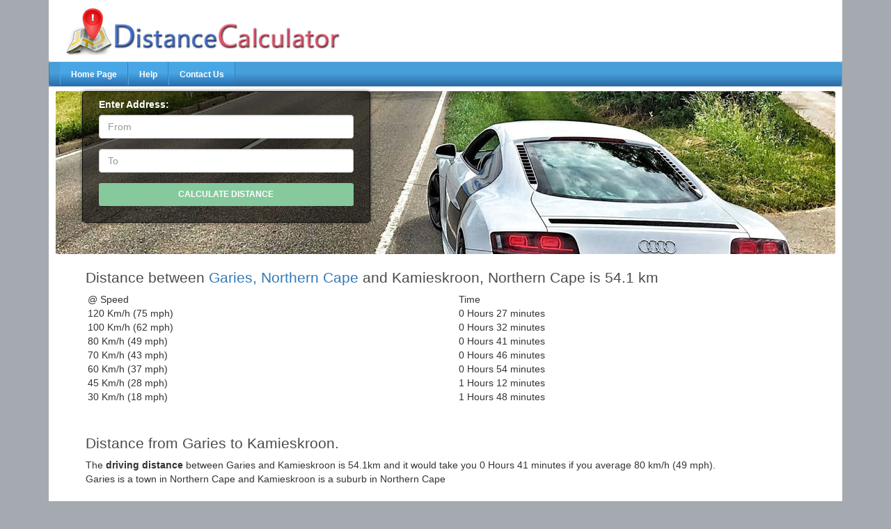

--- FILE ---
content_type: text/html
request_url: https://distancecalculator.co.za/data/Distance-Between-Garies-and-Kamieskroon_14.html
body_size: 27170
content:
<!DOCTYPE html>
<html lang="en">
<head>
   <meta charset="utf-8" />
   <title>Distance Between Garies and Kamieskroon</title>
   <meta name="Keywords" content="find,roads,distance,calculator, search,search,where, travel time, journey time, calculator, distance checker, south africa, united states" />
   <meta name="Description" content="Distance Between Garies and Kamieskroon, calculate your journey time online for free using our free Distance Calculator between any two Places, calcualte the distance between any location worldwide." />
   <meta name="Copyright" content="www.DistanceCalculator.co.za" />
   <meta name="viewport" content="width=device-width, initial-scale=1" />
   <link href="/favicon.ico" rel="shortcut icon" type="image/x-icon" />
     <style>
 .carousel-inner > .item > img,
 .carousel-inner > .item > a > img {
     width: 100%;
     margin: auto;
 }
</style>
 <link rel="stylesheet" href="https://maxcdn.bootstrapcdn.com/bootstrap/3.3.5/css/bootstrap.min.css">
 <script src="https://ajax.googleapis.com/ajax/libs/jquery/1.12.2/jquery.min.js"></script>
 <script async src="https://maxcdn.bootstrapcdn.com/bootstrap/3.3.5/js/bootstrap.min.js"></script>
  <script type="text/javascript">
      $(function () {
          $('ul li').hover(function () {
              $(this).addClass('btnHover');
          }, function () {
              $(this).removeClass('btnHover');
          });
      });
  </script>
</head>
<body>
<form method="post" action="DefaultHere.aspx" id="form1">
<div>
 <div class="container">
 <div class="row headerHeading">
     <div class="col-xs-12 col-sm-12 col-md-12 col-md-12">
           <img class="imgResponsive" src="/images/logo.jpg" />
    </div>
 </div>
<div class="row header">
 <nav class="navbar navbar-default blueGrad" role="navigation">
     <div class="navbar-header">
         <button type="button" class="navbar-toggle" data-toggle="collapse" data-target=".navbar-collapse">
            <span class="icon-bar"></span>
            <span class="icon-bar"></span>
            <span class="icon-bar"></span>
        </button>    
     </div>
      <a class="navbar-brand" href="#"></a>
         <div class="navbar-collapse collapse">
             <ul class="nav navbar-nav navbar-left">
                 <li><a id="1lnk" href="/">Home Page</a></li>
                  <li><a id="2lnk" href="/Tools.aspx">Help</a></li>
                   <li><a id="3lnk"href="/ContactUs.aspx">Contact Us</a></li>
              </ul>
               <ul class="nav navbar-nav navbar-right">
                  <li></li>
                  <li></li>
              </ul>
       </div>
  </nav>
   </div>
   <div class="row content">
      <div>
      </div>
<div id="ContentPlaceHolder1_booking_container" class="row" style="background: url(/images/home14.jpg) repeat-x center bottom !important;margin-left: 10px;margin-right: 10px;border-radius: 3px;">
	   <div class="col-xs-12 col-sm-12 col-md-5 col-lg-5 padLeft2">
		    <div id="book">
            <div id="message-booking"></div>
   				<div class="row" >
						<div class="col-xs-12 col-md-12 col-sm-12 col-lg-12">
							<div class="form-group">
								<label style="color: white;">Enter Address:</label>
                     	 		<input name="ctl00$ContentPlaceHolder1$from" type="text" id="ContentPlaceHolder1_from" class="form-control" placeholder="From" onkeyup="return autoCompleteListener(this, event);" autocomplete="off" />
                                 <div id="panel" class="autocomplete"></div>
                            </div>
                            </div>
                            <div class="col-xs-12 col-md-12 col-sm-12 col-lg-12 PadLeft">
                            <div class="form-group"> 
                     	 	 <input name="ctl00$ContentPlaceHolder1$to" type="text" id="ContentPlaceHolder1_to" class="form-control" placeholder="To" onkeyup="return autoCompleteToListener(this, event);" autocomplete="off" />
                              <div id="panelTo" class="autocomplete"></div>
                            </div>
                            </div>
                            <div class="col-xs-12 col-md-12 col-sm-12 col-lg-12 PadLeft">
                            <div class="form-group">                                  
                                <input type="button" name="Button1" onclick="ButtonClick()" value="Calculate Distance" id="Button1" class="btn_full" style="width:100%;">
                            </div>
                            </div>
                 </div>
             </div>
          </div>
</div>
   <div class="row padLeft2">
    <div class="col-xs-12 col-sm-12 col-md-12 col-lg-12 AdText">
 <h3>Distance between <a href="Garies Info3965.html" class="HeadingItalicShine">Garies,  Northern Cape</a> and Kamieskroon,  Northern Cape is 54.1 km</h3>
<div>
                              <table style="padding: 2px; margin: 3px; border-style: 1; border-width: 1px; border-color: #999999;" width="100%">
                                  <tr>
                                      <td class="ProductSub">
                                         @
                                          Speed</td>
                                     <td class="ProductSub">
                                          Time</td>
                                  </tr>
                                  <tr>
                                     <td class="AdTextLarge">
                                          120 Km/h (75 mph)</td>
                                      <td class="AdTextLarge">
                                          0 Hours 27 minutes</td>
                                  </tr>
                                  <tr>
                                     <td class="AdTextLarge">
                                          100 Km/h (62 mph)</td>
                                      <td class="AdTextLarge">
                                          0 Hours 32 minutes</td>
                                  </tr>
                                  <tr>
                                     <td class="AdTextLarge">
                                          80 Km/h (49 mph)</td>
                                      <td class="AdTextLarge">
                                          0 Hours 41 minutes</td>
                                  </tr>
                                  <tr>
                                     <td class="AdTextLarge">
                                          70 Km/h (43 mph)</td>
                                      <td class="AdTextLarge">
                                          0 Hours 46 minutes</td>
                                  </tr>
                                  <tr>
                                     <td class="AdTextLarge">
                                          60 Km/h (37 mph)</td>
                                      <td class="AdTextLarge">
                                          0 Hours 54 minutes</td>
                                  </tr>
                                  <tr>
                                     <td class="AdTextLarge">
                                          45 Km/h (28 mph)</td>
                                      <td class="AdTextLarge">
                                          1 Hours 12 minutes</td>
                                  </tr>
                                 <tr>
                                     <td class="AdTextLarge">
                                         30 Km/h (18 mph)</td>
                                      <td class="AdTextLarge">
                                          1 Hours 48 minutes</td>
                                  </tr>
                                  <tr>
                                      <td class="style1">
                                          </td>
                                      <td class="style1">
                                          </td>
                                 </tr>
                                  <tr>
                                      <td>
                                         &nbsp;</td>
                                      <td>
                                          &nbsp;</td>
                                  </tr>
                              </table>
  </div>
      </div>
  </div>
<div class="row padLeft2">
  <div class="col-lg-12 col-md-11">
     <h3>Distance from Garies to Kamieskroon.</h3>
  </div>
</div>
<div class="row padLeft2">
   <div class="col-lg-12 col-md-11">
   The <strong>driving distance</strong> between Garies and Kamieskroon is 54.1km and it would take you 0 Hours 41 minutes if you average 80 km/h (49 mph).
   <br />
 Garies is a town in   Northern Cape and Kamieskroon is a suburb in   Northern Cape<br />
                  <br />
 The <strong>Flying time</strong> between Garies and Kamieskroon is 0 Hours 3 minutes since you would need to travel 39.5 km.<br />
 <br />
               The <strong>Cycling</strong> time between Garies and Kamieskroon is approximately 1 Hours 25 minutes
                   <br />
                   If you wanted to take a <strong>Walk</strong> from Garies to Kamieskroon, it would take 10 Hours 49 minutes
                   <br />
                   however if you were to take a Run it would take you 5 Hours 25 minutes.<br />
                   <br />
The <strong>GPS Coordinates</strong> of Garies, Northern Cape are (Latitude: -30.5613876 Longitude: 17.9892394)<br />
 and the GPS Coordinates of Kamieskroon, Northern Cape are (Latitude: -30.2096443 Longitude: 17.9345442)<br />
    </div>   
   </div>
<div class="row padLeft2">
   <div class="col-lg-12 col-md-11">
   <h3>Other Distances from Garies</h3>
    </div>   
   </div>
<div class="row padLeft2" style='margin-bottom: 35px;'>
   <div class="col-lg-12 col-md-11">
 <table style="padding: 2px; margin: 3px; border-style: 1; border-width: 1px; border-color: #999999;" width="100%">
                                    <tr>
                                        <td class="ProductSub" style="width:40%">
                                            Route</td>
                                        <td class="ProductSub" style="width:60%">
                                            Driving Time</td>
                                    </tr>
                                    <tr>
                                        <td class="HeadingItalicShine">
                                            <A href="/Distance-Between-Garies-and-Cape-Town_1242.html" class="HeadingItalicShine">Garies to Cape Town</a></td>
                                        <td class="AdTextLarge">
                                            6 Hours 24 minutes</td>
                                    </tr>
                                    <tr>
                                        <td class="HeadingItalicShine">
                                            <A href="/Distance-Between-Garies-and-Hondeklip-Bay_610.html" class="HeadingItalicShine">Garies to Hondeklip Bay</a></td>
                                        <td class="AdTextLarge">
                                            1 Hours 18 minutes</td>
                                    </tr>
                                    <tr>
                                        <td class="HeadingItalicShine">
                                            <A href="/Distance-Between-Garies-and-Johannesburg_642.html" class="HeadingItalicShine">Garies to Johannesburg</a></td>
                                        <td class="AdTextLarge">
                                            18 Hours 19 minutes</td>
                                    </tr>
                                    <tr>
                                        <td class="HeadingItalicShine">
                                            <A href="/Distance-Between-Garies-and-Kamieskroon_14.html" class="HeadingItalicShine">Garies to Kamieskroon</a></td>
                                        <td class="AdTextLarge">
                                            0 Hours 46 minutes</td>
                                    </tr>
                                    <tr>
                                        <td class="HeadingItalicShine">
                                            <A href="/Distance-Between-Garies-and-Langebaan_804.html" class="HeadingItalicShine">Garies to Langebaan</a></td>
                                        <td class="AdTextLarge">
                                            5 Hours 5 minutes</td>
                                    </tr>
                                    <tr>
                                        <td class="HeadingItalicShine">
                                            <A href="/Distance-Between-Garies-and-Port-Nolloth_638.html" class="HeadingItalicShine">Garies to Port Nolloth</a></td>
                                        <td class="AdTextLarge">
                                            3 Hours 56 minutes</td>
                                    </tr>
                                    <tr>
                                        <td class="HeadingItalicShine">
                                            <A href="/Distance-Between-Garies-and-Windhoek-Central_479.html" class="HeadingItalicShine">Garies to Windhoek Central</a></td>
                                        <td class="AdTextLarge">
                                            14 Hours 46 minutes</td>
                                    </tr>
                                </table>
   </div>
   </div>
     <div class="row panel-footer">
         <div class="www">
             www.distancecalculator.co.za
         </div>
     </div> 
  </div>
 <input name="txtGeoFrom" type="text" id="txtGeoFrom" style="width:1px" />  
 <input name="txtGeoTo" type="text" id="txtGeoTo" style="width:1px" /> 
 <link rel="stylesheet" href="/Content/Site.css?dts=220180315" /> 
 <link rel="stylesheet" type="text/css" href="https://js.cit.api.here.com/v3/3.0/mapsjs-ui.css?dp-version=1524740152" />
 <script type="text/javascript" src="https://js.cit.api.here.com/v3/3.0/mapsjs-core.js"></script>
 <script type="text/javascript" src="https://js.cit.api.here.com/v3/3.0/mapsjs-service.js"></script>
 <script type="text/javascript" src="https://js.cit.api.here.com/v3/3.0/mapsjs-ui.js"></script>
<script type="text/javascript" src="https://js.cit.api.here.com/v3/3.0/mapsjs-mapevents.js"></script>
 <!--[if lt IE 10]>
 <!--iecors provides a jQuery ajax custom transport for IE8/9 XDR-->
 <script src="/css/jquery.iecors.js" type="text/javascript"></script>
 <![endif]-->
  <script  type="text/javascript" charset="UTF-8" >
      var AUTOCOMPLETION_URL = 'https://places.cit.api.here.com/places/v1/autosuggest',
 ajaxRequest = new XMLHttpRequest(),
 query = '';
      var AUTOCOMPLETION_URL = 'https://places.cit.api.here.com/places/v1/autosuggest',
 ajaxRequestTo = new XMLHttpRequest(),
 query = '';
      function autoCompleteListener(textBox, event) {
        if (query != textBox.value) {
           if (textBox.value.length >= 4) {
					var app_id = 'oP5hQAdkHQOLNbMNNYHK';
				    var app_code = 'JFb9t2GLVcLE_oav7bFMqg';
                var params = '?' +
                  'q=' + encodeURIComponent(textBox.value) +   // The search text which is the basis of the query
                  '&result_type=' + encodeURIComponent('address,place') + //  Mark the beginning of the match in a token. 
                  '&at=' + encodeURIComponent('-25.745,28.187') +
                  '&size=' + encodeURIComponent('8') +
                  '&app_id=' + app_id +
                  '&app_code=' + app_code;
                $.ajax({
                     url: AUTOCOMPLETION_URL + params,
                     dataType: 'JSONP',
                     jsonpCallback: 'onAutoCompleteSuccess',
                     type: 'GET',
                     async: false,
                     crossDomain: true,
                     success: function (data) {
                         //alert(data);
                         addSuggestionsToPanel(data, 'from');
                     },
                    failure: function () {
                         //alert('failure');
                      },
                     complete: function (data) {
                         if (data.readyState == '4' && data.status == '200') {
                         }
                         else {
                         }
                     }
                 });
             }
         }
         query = textBox.value;
     }
     function autoCompleteToListener(textBox, event) {
        if (query != textBox.value) {
            if (textBox.value.length >= 4) {
				var app_id = 'oP5hQAdkHQOLNbMNNYHK';
				var app_code = 'JFb9t2GLVcLE_oav7bFMqg';
               var params = '?' +
                'q=' + encodeURIComponent(textBox.value) +   // The search text which is the basis of the query
                 '&result_type=' + encodeURIComponent('address,place') + //  Mark the beginning of the match in a token. 
                 '&at=' + encodeURIComponent('-25.745,28.187') +
                 '&size=' + encodeURIComponent('8') +
                 '&app_id=' + app_id +
                '&app_code=' + app_code;
               $.ajax({
                   url: AUTOCOMPLETION_URL + params,
                   dataType: 'JSONP',
                   jsonpCallback: 'onAutoCompleteSuccessTo',
                   type: 'GET',
                   async: false,
                   crossDomain: true,
                   success: function (data) {
                       addSuggestionsToPanel(data, 'to');
                  },
                   failure: function () {
                   },
                   complete: function (data) {
                       if (data.readyState == '4' && data.status == '200') {
                       }
                      else {
                       }
                   }
               });
            }
        }
        query = textBox.value;
    }
  function onAutoCompleteSuccess(data) {
       if (data != null) {
           addSuggestionsToPanel(data, 'from');  // In this context, 'this' means the XMLHttpRequest itself.
       } else {
           // In this context, 'this' means the XMLHttpRequest itself.
       }
   }
  function onAutoCompleteSuccessTo(data) {
    if (data != null) {
          addSuggestionsToPanel(data, 'to');  // In this context, 'this' means the XMLHttpRequest itself.
      } else {
          // In this context, 'this' means the XMLHttpRequest itself.
      }
  }
     function onAutoCompleteFailed() {
         alert('Ooops!');
      }
     ajaxRequest.addEventListener("load", onAutoCompleteSuccess);
     ajaxRequest.addEventListener("error", onAutoCompleteFailed);
     ajaxRequest.responseType = "json";
      ajaxRequestTo.addEventListener("load", onAutoCompleteSuccessTo);
     ajaxRequestTo.addEventListener("error", onAutoCompleteFailed);
      ajaxRequestTo.responseType = "json";
     suggestionsContainer = document.getElementById('panel');
     //Step 1: initialize communication with the platform
      var APPLICATION_ID = 'oP5hQAdkHQOLNbMNNYHK',
    APPLICATION_CODE = 'JFb9t2GLVcLE_oav7bFMqg';
     var platform = new H.service.Platform({
         app_id: APPLICATION_ID,
         app_code: APPLICATION_CODE,
         useCIT: true,
         useHTTPS: true
     });
    var defaultLayers = platform.createDefaultLayers();
    var geocoder = platform.getGeocodingService();
    var group = new H.map.Group();
    group.addEventListener('tap', function (evt) {
        map.setCenter(evt.target.getPosition());
        openBubble(
 evt.target.getPosition(), evt.target.getData());
  }, false);
     var bubble;
     function openBubble(position, text) {
          if (!bubble) {
             bubble = new H.ui.InfoBubble(
  position,
             // The FO property holds the province name.
   {content: '<small>' + text + '</small>' });
             ui.addBubble(bubble);
         } else {
            bubble.setPosition(position);
             bubble.setContent('<small>' + text + '</small>');
            bubble.open();
        }
     }
     function addSuggestionsToMap(response) {
        var onGeocodeSuccess = function (result) {
            var marker,
 locations = result.Response.View[0].Result,
 i;
            for (i = 0; i < locations.length; i++) {
                marker = new H.map.Marker({
                    lat: locations[i].Location.DisplayPosition.Latitude,
                    lng: locations[i].Location.DisplayPosition.Longitude
                });
                marker.setData(locations[i].Location.Address.Label);
                group.addObject(marker);
             }
             map.setViewBounds(group.getBounds());
             if (group.getObjects().length < 2) {
                 map.setZoom(15);
             }
         },
 onGeocodeError = function (error) {
      alert('Ooops!');
  },
  geocodeByLocationId = function (locationId) {
      geocodingParameters = {
          locationId: locationId
     };
      geocoder.geocode(
      geocodingParameters,
      onGeocodeSuccess,
     onGeocodeError
   );
 }
         response.suggestions.forEach(function (item, index, array) {
             geocodeByLocationId(item.locationId);
          });
      }
      function doSelect(selectionItem, sourceTextField, GPS) {
         var textbox = document.getElementById("ContentPlaceHolder1_from");
         textbox.value = selectionItem.innerHTML.toString();
         var suggestions = document.getElementById("panel");
         suggestions.style.display = 'none';
         var res = GPS.split(",");
         document.getElementById('txtGeoFrom').value = "geo!" + res[0] + "," + res[1] + "";
     }
      function doSelectTo(selectionItem, sourceTextField, GPS) {
          var textbox = document.getElementById("ContentPlaceHolder1_to");
          textbox.value = selectionItem.innerHTML.toString();
          var suggestions = document.getElementById("panelTo");
          suggestions.style.display = 'none';
          var res = GPS.split(",");
          document.getElementById('txtGeoTo').value = "geo!" + res[0] + "," + res[1] + "";
       }
     function ButtonClick() {
         var from = document.getElementById('txtGeoFrom');
          var to = document.getElementById('txtGeoTo');
         var textFrom = document.getElementById('ContentPlaceHolder1_from');
         var textTo = document.getElementById('ContentPlaceHolder1_to');
         if (from.value.indexOf("!") != -1 && to.value.indexOf("!") != -1) {
           window.location = "../Info.aspx?From=" + from.value + "&To=" + to.value + "&P=[" + textFrom.value.replace(/ /g,"_") + "]&T=[" + textTo.value.replace(/ /g,"_") + "]";
         }   
    }
   function clearOldSuggestions() {
       group.removeAll();
       if (bubble) {
           bubble.close();
      }
  }
    function addSuggestionsToPanel(response, itemName) {
    var data = "";
    if (response.results != null) {
        for (i = 0; i < response.results.length; i++) {
           if (response.results[i].title.toString().indexOf(" near ") == -1) {
               if (itemName == 'from') {
                  var title = "";
                  var area = "";
                  var areaNew = "";
                 if (response.results[i].vicinity != null) {
                   area = response.results[i].vicinity.toString();
                   area = area.replace(/[<]br[^>]*[>]/gi, " ");
                   area = area.replace(/[<]b[^>]*[>]/gi, " ");
               }
               if (response.results[i].title != null) {
                   title = response.results[i].title.toString();
                   title = title.replace(/[<]br[^>]*[>]/gi, " ");
                   title = title.replace(/[<]b[^>]*[>]/gi, " ");
               }
              var lat_long = "";
              if (response.results[i].position != null) {
                 lat_long = "'" + response.results[i].position[0] + "," + response.results[i].position[1] + "'";
                 data = data + '<div class="resultItem" onclick="doSelect(this,this,' + lat_long + ')">' + title + ' - ' + area + '</div>';
             }
        } else {
            var title = "";
           var area = "";
           var areaNew = "";
           if (response.results[i].vicinity != null) {
               area = response.results[i].vicinity.toString();
               area = area.replace(/[<]br[^>]*[>]/gi, " ");
              area = area.replace(/[<]b[^>]*[>]/gi, " ");
          }
          if (response.results[i].title != null) {
              title = response.results[i].title.toString();
              title = title.replace(/[<]br[^>]*[>]/gi, " ");
              title = title.replace(/[<]b[^>]*[>]/gi, " ");
          }
         var lat_long = "";
          if (response.results[i].position != null) {
              lat_long = "'" + response.results[i].position[0] + "," + response.results[i].position[1] + "'";
              data = data + '<div class="resultItem" onclick="doSelectTo(this,this,' + lat_long + ')">' + title + ' - ' + area + '</div>';
          }
      }
   }
  }
 if (itemName == 'from') {
     var suggestions = document.getElementById('panel');
     suggestions.innerHTML = data;
     suggestions.style.display = 'block';
 } else {
      var suggestions = document.getElementById('panelTo');
      suggestions.innerHTML = data;
      suggestions.style.display = 'block';
  }
  } else {
      var suggestions = document.getElementById('panel');
      suggestions.innerHTML = "No Data";
  }
 }
 </script>
   </div>
   </form>
 <script>
                 (function (i, s, o, g, r, a, m) {
                     i['GoogleAnalyticsObject'] = r; i[r] = i[r] || function () {
                        (i[r].q = i[r].q || []).push(arguments)
                    }, i[r].l = 1 * new Date(); a = s.createElement(o),
 m = s.getElementsByTagName(o)[0]; a.async = 1; a.src = g; m.parentNode.insertBefore(a, m)
                })(window, document, 'script', '//www.google-analytics.com/analytics.js', 'ga');

                ga('create', 'UA-42399313-1', 'distancecalculator.co.za');
                ga('send', 'pageview');
</script>
        <!-- Start of StatCounter Code for Default Guide -->
<script type="text/javascript">
    var sc_project = 8101461;
    var sc_invisible = 0;
    var sc_security = "d97c908f"; 
</script>
<script type="text/javascript"
src="https://www.statcounter.com/counter/counter_xhtml.js"></script>
<noscript><div class="statcounter"><a title="tumblr page
counter" href="https://statcounter.com/tumblr/"
class="statcounter"><img class="statcounter"
src="https://c.statcounter.com/8101461/0/d97c908f/0/"
alt="tumblr page counter" /></a></div></noscript>
<!-- End of StatCounter Code for Default Guide -->
</body>
</html>


--- FILE ---
content_type: text/css
request_url: https://distancecalculator.co.za/Content/Site.css?dts=220180315
body_size: 3000
content:

body
{
	background-color: rgb(165, 170, 176);
}

h1{
	font-size:28px !important; 
	color:#4b4c4e !important;
	font-family: 'Levenim MT' !important;
}
@import url("https://fonts.googleapis.com/css?family=Ubuntu:300,300i,400,400i,500,700&subset=latin-ext");

.navbar-left {
    float: left!important;
}
.BlogTitle{
	font-size:1.4em !important;
	margin-bottom:10px !important;
}

.navbar{
	margin-bottom:0px !important;
}

.navbar-nav>li {
     float: left!important;
}

.navbar-collapse.collapse {
    display: block!important;
    height: auto!important;
    padding-bottom: 0;
    overflow: visible!important;
}

.autocomplete {
    display: none;
    position: absolute;
    width: 105%;
    left: 5%;
    /* height: 100%; */

    background: inherit;
    border: 1px solid #efefef;
    background-color: white;
    color: black;
    z-index: 145666;
    overflow: hidden;
    white-space: nowrap;
    word-break: keep-all;
    font-size: 12px;
	overflow-y: scroll;
    scroll-behavior: auto;
    height: 221px;
	overflow: scroll;
}

.resultItem:hover {
    background-color: #efefef;
    cursor: pointer;
}
.resultItem {
    min-height: 22px;
    border-bottom: 1px solid #e8e5e5;
    padding-left: 4px;
    padding-top:4px;
    padding-bottom:4px;
}

h4 {
    font-family: 'Ubuntu';
    color: #343637;
    font-weight: 300;
    font-size: 20px;
    line-height: 28px;
    padding: 0px 0 10px 0;
    margin: 0;
}

.navbar-toggle{
	display:none !important;
}

figure img{
	border:1px solid #efefef;
	
}

figure {
    margin: 0;
    overflow: hidden;
    height: 167px;
	max-width: 400px;
}

.thumbnail{
	border:none !important;
}

.button1 {
    display: inline-block;
    text-decoration: none;
    margin-top: 5px;
    margin-bottom: 5px;
    background: #20b7f1;
    color: #fff;
    padding: 10px 15px 10px 15px;
    white-space: nowrap;
    letter-spacing: 0px;
    transition: all 0.3s ease-out;
    -moz-transition: all 0.3s ease-out;
    -webkit-transition: all 0.3s ease-out;
    -o-transition: all 0.3s ease-out;
}

h2{
	font-size:24px  !important;    
	color:#4b4c4e !important;
    font-family: Arial, Helvetica, sans-serif;
	margin-top: 30px !important;
    margin-bottom: 0px !important;
 }

	ol, ul {
		margin-top: 15px !important;
		margin-bottom: 15px !important;
	}

h3{
	font-size:21px  !important;
	color:#4b4c4e !important; 
	font-family: Arial, Helvetica, sans-serif;
}

.panel-footer{
	margin-right: 0px;
    margin-left: 0px;
}
.row {
    margin-right: 0px;
    margin-left: 0px;
}
.h2{


}

.h1,.h3, h1, h3 {
	margin-top: 22px !important;
    margin-bottom: 10px !important;
}

.paddingLeft{
	padding-left:20px;

}

.writing
{
	font-size: 16px;
	font-family: Arial, Helvetica, sans-serif;
	color: #808080;
}

a.btn_full, .btn_full {
    border: none;
    font-family: inherit;
    font-size: inherit;
    color: #fff;
    width: 100%;
    background: #85c99d;
    cursor: pointer;
    padding: 8px 20px;
    display: inline-block;
    outline: none;
    font-size: 12px;
    -webkit-transition: all 0.3s;
    -moz-transition: all 0.3s;
    transition: all 0.3s;
    -webkit-border-radius: 3px;
    -moz-border-radius: 3px;
    border-radius: 3px;
    text-transform: uppercase;
    font-weight: bold;
    display: block;
    text-align: center;
    margin-bottom: 10px;
}

#book {
    background: rgba(0, 0, 0, 0.6);
    filter: progid:DXImageTransform.Microsoft.gradient(startColorstr=#7f000000, endColorstr=#7f000000);
    -ms-filter: "progid:DXImageTransform.Microsoft.gradient(startColorstr=#7f000000, endColorstr=#7f000000)";
    -webkit-border-radius: 5px;
    -moz-border-radius: 5px;
    border-radius: 5px;
    padding: 8px;
    padding-bottom: 8px;
    position: relative;
    border: 1px solid #111;
    -moz-box-shadow: 0 0 5px rgba(0, 0, 0, 0.6);
    -webkit-box-shadow: 0 0 5px rgba(0, 0, 0, 0.6);
    box-shadow: 0 0 5px rgba(0, 0, 0, 0.6);
    margin-top: 0px;
    margin-bottom: 45px;
}

@media only screen and (max-width: 650px)
{
	.thumb{
		float:none !important;
		display:block;
	}

}


@media only screen and (max-width: 500px) {
	 .container {
		padding-right: unset !important;
		padding-left: 5px !important;
	}
	 h1{
	font-size:22px !important; 
	
	}

	h2{
		font-size:19px !important;    
	}

	h3{
		font-size:18px !important; 

	}


	ol, ul {
		margin-top: 5px !important;
		margin-bottom: 5px !important;
	}



}
@media (min-width: 768px)
{
	.modal-dialog
	{
		width: 90% !important;
		margin: 30px auto;
	}

	

}

#imagepreview{
	max-width:100%;
}

#ims{	
	width: 100%;
    display: block;
    height: auto;
    max-width: 400px;
}

@media only screen and (max-width: 600px) {
    .writing {
        font-size:17px;
    }
	.paddingLeft{
	padding-left:10px;

	}
}

.MainTable
{
	width: 80%;
	margin-left: auto;
	margin-right: auto;
	background-color: #6B8BD2;
}

.divAlignRight{

	padding-bottom: 10px;
	padding-right:15px;
	text-align:right;

}

.headerHeading
{
	width: 100%;
	background-color: #fff;
	font-family: Arial, Helvetica, sans-serif;
	font-size: 21px;
	color: #FFFFFF;

}

.header
{
	width: 100%;
	font-family: 'Levenim MT', Arial, Verdana;
	font-size: 18px;
}

.headerLinks
{
	width: 50%;
	font-family: Arial, Helvetica, sans-serif;
	color: #FFFFFF;
	border-right-style: solid;
	border-right-width: 1px;
	border-right-color: #445773;
	padding-left: 10px;
	padding-right: 10px;
	height: 25px;
}

	.headerLinks > a
	{
		font-family: Arial, Helvetica, sans-serif;
		font-size: 17px;
		color: #FFFFFF;
	}


.imgResponsive {

 display: inline-block;
 height: auto;
 max-width: 100%;

 }

.content
{
	width: 100%;
	text-align: left;
	background-color: #FFFFFF;
	padding-top: 6px;
	padding-bottom: 6px;
	padding-left: 0px;
}



.writinglnk
{
	font-size: 15px;
	font-family: Arial, Helvetica, sans-serif;
	color: #4071BB;
	text-decoration: underline;
}

.writingblue
{
	font-size: 11px;
	font-family: Arial, Helvetica, sans-serif;
	color: #0F6FBD;
}

.blue
{
	font-size: 20px;
	font-family: Arial, Helvetica, sans-serif;
	color: #336699;
}

.shaded
{
	padding-left: 25px;
	background-image: url('../images/shade.gif');
	color: #FFFFFF;
}

.wwwBig
{
	background-image: url('../images/shade.gif');
	background-repeat: repeat-x;
	font-family: Arial, Helvetica, sans-serif;
	color: #FFFFFF;
	font-size: 17px;
	height: 23px;
}

.wwwSmall
{
	background-image: url('../images/shade.gif');
	background-repeat: repeat-x;
	font-family: Arial, Helvetica, sans-serif;
	color: #FFFFFF;
	font-size: 13px;
}

.somePadding{
	padding-top:20px;
	padding-left:20px;
	padding-right:20px;

}




.thumb{
	width: 210px;
    max-width: 100%;
    display: block;
    float: left;
    margin-right: 16px;
    /* margin-top: 7px; */
    margin-bottom: 10px;
    border: 1px solid #e4e4e4;
    /* margin: 10px; */
    margin-left: 10px;
    padding: 4px;
}

.Heading
{
	font-size: 19px;
	font-family: 'Levenim MT', Arial, Helvetica, sans-serif;
		color:#676b6f !important;
}

.HeadingLarge
{
	font-size: 25px;
	font-family: 'Levenim MT';
		color:#676b6f !important;
}

.HeaderMedium
{
	font-size: 22px;
	font-family: 'Levenim MT';
	color:#676b6f !important;
}

.padLeft{
	padding-left:38px;
}
.padLeft2{
		padding-left:38px;
	}

.HeaderSmall
{
	font-size: 17px;
	font-family: 'Levenim MT';
	color:#676b6f !important;
}


.BlueLarge
{
	font-size: 17px;
	font-family: 'Levenim MT';
	color: #0F6FBD;
}


.links
{
	font-size: 14px;
	font-family: Arial, Helvetica, sans-serif;
	color: #4071BB;
	text-decoration: underline;
}

.linksLarge
{
	font-size: 17px;
	font-family: Arial, Helvetica, sans-serif;
	color: #4071BB;
	text-decoration: underline;
}

.errorText
{
	font-size: 14px;
	font-family: Arial, Helvetica, sans-serif;
	color: #CC3300;
}

.SubHeading
{
	font-size: 17px;
	font-family: 'Levenim MT';
	color: #858D94;

}

.QuoteText{
	font-size: 16px;
    font-family: Arial, Helvetica, sans-serif;
    background-color: #f6f8f8;
    color: #888891;
    box-shadow: 1px 3px 6px rgb(165, 170, 176);
    border-radius: 5px;
    -moz-border-radius: 8px;
    padding: 10px;
    max-width: 800px;
    display: block;
}

hr {
    margin-top: 8px !important;
    margin-bottom: 13px !important;
    border: 0 !important;
    border-top: 1px dashed #d3d3d3 !important;
}

.view
{
	width: 300px;
	height: 220px;
	margin: 10px;
	float: left;
	border: 10px solid #fff;
	overflow: hidden;
	position: relative;
	text-align: center;
	box-shadow: 1px 1px 2px #e6e6e6;
	cursor: default;
	background: #fff url(../images/bgimg.jpg) no-repeat center center;
}

	.view .mask, .view .content
	{
		width: 300px;
		height: 220px;
		position: absolute;
		overflow: hidden;
		top: 0;
		left: 0;
	}

	.view img
	{
		display: block;
		position: relative;
	}

	.view h2
	{
		text-transform: uppercase;
		color: #fff;
		text-align: center;
		position: relative;
		font-size: 17px;
		padding: 10px;
		background: rgba(0, 0, 0, 0.8);
		margin: 20px 0 0 0;
	}

	.view p
	{
		font-family: Arial, Helvetica, sans-serif;
		font-style: italic;
		font-size: 15px;
		position: relative;
		color: #FFFFFF;
		padding: 10px 20px 20px;
		text-align: center;
	}

	.view a.info
	{
		display: inline-block;
		text-decoration: none;
		padding: 7px 14px;
		background: #0F6FBD;
		color: #fff;
		text-transform: uppercase;
		box-shadow: 0 0 1px #000;
	}

		.view a.info:hover
		{
			box-shadow: 0 0 5px #000;
		}




.view-first img
{
	transition: all 0.2s linear;
}

.view-first .mask
{
	opacity: 0;
	background-color: rgba(219,127,8, 0.7);
	transition: all 0.4s ease-in-out;
}

.view-first h2
{
	transform: translateY(-100px);
	opacity: 0;
	transition: all 0.2s ease-in-out;
}

.view-first p
{
	transform: translateY(100px);
	opacity: 0;
	transition: all 0.2s linear;
}

.view-first a.info
{
	opacity: 0;
	transition: all 0.2s ease-in-out;
}

.view-first:hover img
{
	transform: scale(1.1);
}

.view-first:hover .mask
{
	opacity: 1;
}

.view-first:hover h2,
.view-first:hover p,
.view-first:hover a.info
{
	opacity: 1;
	transform: translateY(0px);
}

.view-first:hover p
{
	transition-delay: 0.1s;
}

.view-first:hover a.info
{
	transition-delay: 0.2s;
}

.carousel-control.left, .carousel-control.right
{
	background: none !important;
	filter: progid: none !important;
	outline: 0;
}

.carousel .carousel-control
{
	visibility: hidden;
}

.carousel:hover .carousel-control
{
	visibility: visible;
}

/*.btnHover
{
	background: #0c8ac2;
    background-image: -webkit-gradient(linear,left bottom,left top,color-stop(0.03,#0c8ac2),color-stop(0.52,#48A6E4));
    background-image: -moz-linear-gradient(center bottom,#0c8ac2 3%,#48A6E4 52%);
    color: white;
	border-right: 1px solid #3082c5;
    border-left: 1px solid #4ba4e3;
}*/

.nav li{
    background: #049de0;
    background-image: -webkit-gradient(linear,left bottom,left top,color-stop(0.03,#2A75B6),color-stop(0.52,#48A6E4));
    background-image: -moz-linear-gradient(center bottom,#2A75B6 3%,#48A6E4 52%);
    color: white;
	border-right: 1px solid #3082c5;
    border-left: 1px solid #4ba4e3;
}	

.blueGrad{
		background: #217da5;
    background-image: -webkit-gradient(linear,left bottom,left top,color-stop(0.03,#2b6da7),color-stop(0.52,#479ed8));
    background-image: -moz-linear-gradient(center bottom,#2A75B6 3%,#48A6E4 52%);
    color: white;
    border-right: 1px solid #639cca;
    border-left: 1px solid #3481b7;
}

.nav li a{
    color: #fff;
    font-weight: 700;
    font-size:12px;
	
}

.navbar-default .navbar-nav>li>a{
	color:white !important;
}

.navbar-default{
	background-color:#fff !important;

}

.navbar-brand {
  padding: 0px !important;
  height:35px !important;
}

.navbar{
	min-height:unset !important;

}

.nav{
	margin-top:0px !important;
    margin-bottom:0px !important;
}

.panel-group .panel{
	margin-bottom:7px;

}
.panel-default>.panel-heading {
    color: #fdfdfd;
    background-color: #f5f5f5;
    border-color: #ddd;
    background-image: -webkit-gradient(linear,left bottom,left top,color-stop(0.03,#d4d9de),color-stop(0.52,#ffffff));
    background-image: -moz-linear-gradient(center bottom,#d4d9de 3%,#ffffff 52%);
	margin-bottom:8px;
}
.BlueLargeWhite {
	font-size: 1.06em;
    font-family: Arial;
    color: #646668;
    /* font-weight: 600; */
    text-decoration: none;
    text-decoration: none !important;
}

.BlueLargeWhite:hover
{
	color: rgb(165, 170, 176);
}


@media (min-width: 768px){

	   .navbar-nav>li>a {
			padding-top: 8px !important;
			padding-bottom: 5px !important;
		}
}

@media only screen and (max-width: 450px) {
    .padLeft{
		padding-left:28px;
	}
	.padLeft2{
		padding-left:16px;
	}
	
	
}

--- FILE ---
content_type: application/javascript
request_url: https://distancecalculator.co.za/css/jquery.iecors.js
body_size: 1049
content:
(function( jQuery ) {
  // Create the request object
  // (This is still attached to ajaxSettings for backward compatibility)
  jQuery.ajaxSettings.xdr = function() {
    return (window.XDomainRequest ? new window.XDomainRequest() : null);
  };

  // Determine support properties
  (function( xdr ) {
    jQuery.extend( jQuery.support, { iecors: !!xdr });
  })( jQuery.ajaxSettings.xdr() );

  // Create transport if the browser can provide an xdr
  if ( jQuery.support.iecors ) {

    jQuery.ajaxTransport(function( s ) {
      var callback,
        xdr = s.xdr();

      return {
        send: function( headers, complete ) {
          xdr.onload = function() {
            var headers = { 'Content-Type': xdr.contentType };
            complete(200, 'OK', { text: xdr.responseText }, headers);
          };
          
          // Apply custom fields if provided
					if ( s.xhrFields ) {
            xhr.onerror = s.xhrFields.error;
            xhr.ontimeout = s.xhrFields.timeout;
					}

          xdr.open( s.type, s.url );

          // XDR has no method for setting headers O_o

          xdr.send( ( s.hasContent && s.data ) || null );
        },

        abort: function() {
          xdr.abort();
        }
      };
    });
  }
})( jQuery );
